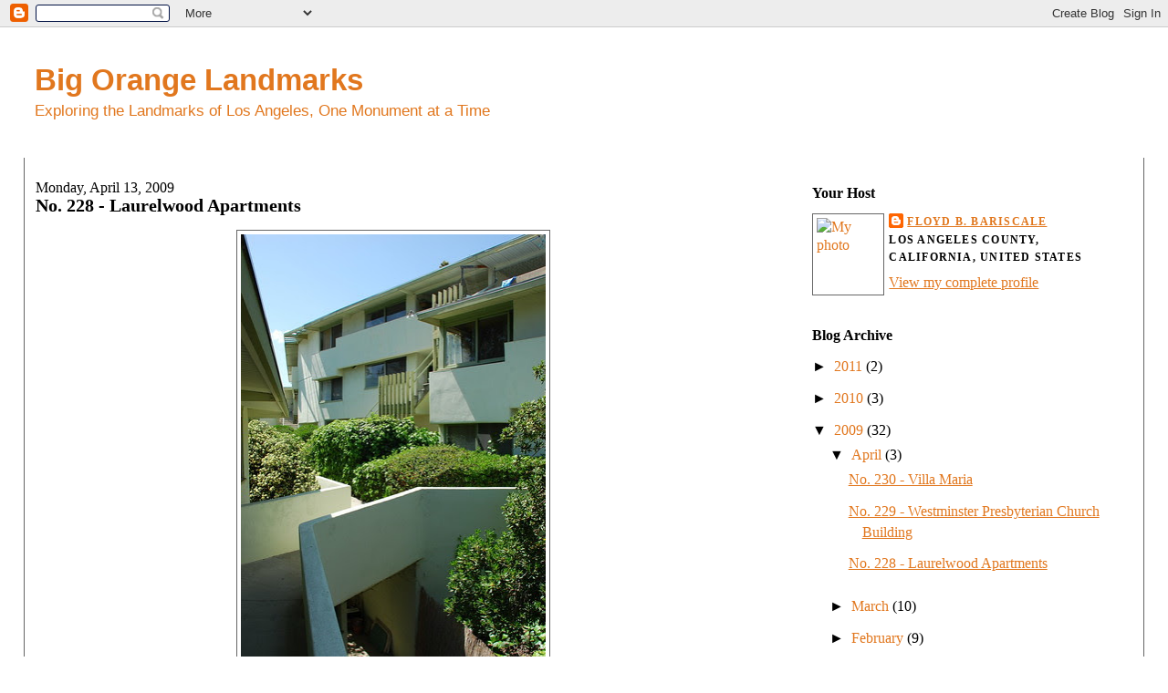

--- FILE ---
content_type: text/html; charset=UTF-8
request_url: https://bigorangelandmarks.blogspot.com/2009/04/no-228-laurelwood-apartments.html?showComment=1239838560000
body_size: 20062
content:
<!DOCTYPE html>
<html xmlns='http://www.w3.org/1999/xhtml' xmlns:b='http://www.google.com/2005/gml/b' xmlns:data='http://www.google.com/2005/gml/data' xmlns:expr='http://www.google.com/2005/gml/expr'>
<style>

span.fullpost {display:inline;}

</style>
<head>
<link href='https://www.blogger.com/static/v1/widgets/2944754296-widget_css_bundle.css' rel='stylesheet' type='text/css'/>
<meta content='text/html; charset=UTF-8' http-equiv='Content-Type'/>
<meta content='blogger' name='generator'/>
<link href='https://bigorangelandmarks.blogspot.com/favicon.ico' rel='icon' type='image/x-icon'/>
<link href='http://bigorangelandmarks.blogspot.com/2009/04/no-228-laurelwood-apartments.html' rel='canonical'/>
<link rel="alternate" type="application/atom+xml" title="Big Orange Landmarks - Atom" href="https://bigorangelandmarks.blogspot.com/feeds/posts/default" />
<link rel="alternate" type="application/rss+xml" title="Big Orange Landmarks - RSS" href="https://bigorangelandmarks.blogspot.com/feeds/posts/default?alt=rss" />
<link rel="service.post" type="application/atom+xml" title="Big Orange Landmarks - Atom" href="https://www.blogger.com/feeds/3633816278415014207/posts/default" />

<link rel="alternate" type="application/atom+xml" title="Big Orange Landmarks - Atom" href="https://bigorangelandmarks.blogspot.com/feeds/3301453964056584096/comments/default" />
<!--Can't find substitution for tag [blog.ieCssRetrofitLinks]-->
<link href='http://farm4.static.flickr.com/3369/3428320774_c4f73e8c07.jpg' rel='image_src'/>
<meta content='http://bigorangelandmarks.blogspot.com/2009/04/no-228-laurelwood-apartments.html' property='og:url'/>
<meta content='No. 228 - Laurelwood Apartments' property='og:title'/>
<meta content='Laurelwood Apartments 1948 – R.M. Schindler 11833 and 11837 Laurelwood Drive, Studio City – map Declared: 4/22/80 Celebrating this year the ...' property='og:description'/>
<meta content='https://lh3.googleusercontent.com/blogger_img_proxy/AEn0k_svof4DjSc1pEPyrCF1T6zoBRzqzdEiujctNVCTgo5WBMUYkqSCUpU11byRAPxlSu3Zn-2TU0zBRmkKQgAAqv2tMcAoca9ZGqqn7gMuHFveYZlCo_1uDu1k4bEE6qjlWAY=w1200-h630-p-k-no-nu' property='og:image'/>
<title>Big Orange Landmarks: No. 228 - Laurelwood Apartments</title>
<style id='page-skin-1' type='text/css'><!--
/*
-----------------------------------------------
Blogger Template Style
Name:     Stretch Denim Light
Designer: Darren Delaye
URL:      www.DarrenDelaye.com
Date:     11 Jul 2006
-----------------------------------------------
*/
/* Variable definitions
====================
<Variable name="bgColor" description="Page Background Color"
type="color" default="#ffffff">
<Variable name="textColor" description="Text Color"
type="color" default="#333333">
<Variable name="linkColor" description="Link Color"
type="color" default="#336699">
<Variable name="headerBgColor" description="Page Header Background Color"
type="color" default="#c4e1ff">
<Variable name="headerTextColor" description="Page Header Text Color"
type="color" default="#003366">
<Variable name="headerCornersColor" description="Page Header Corners Color"
type="color" default="#c4e1ff">
<Variable name="mainBgColor" description="Main Background Color"
type="color" default="#ffffff">
<Variable name="borderColor" description="Border Color"
type="color" default="#ffffff">
<Variable name="dateHeaderColor" description="Date Header Color"
type="color" default="#999999">
<Variable name="sidebarTitleBgColor" description="Sidebar Title Background Color"
type="color" default="#ffffff">
<Variable name="sidebarTitleTextColor" description="Sidebar Title Text Color"
type="color" default="#333333">
<Variable name="bodyFont" description="Text Font"
type="font" default="normal normal 100% Verdana, Arial, Sans-serif;">
<Variable name="headerFont" description="Page Header Font"
type="font" default="normal normal 210% Verdana, Arial, Sans-serif;">
*/
body {
background: #ffffff;
margin: 0;
padding: 0px;
font: x-small Verdana, Arial;
text-align: center;
color: #000000;
font-size/* */:/**/small;
font-size: /**/small;
}
a:link {
color: #e1771e;
}
a:visited {
color: #e1771e;
}
a img {
border-width: 0;
}
#outer-wrapper {
font: normal normal 121% Georgia, Times, serif;
}
/* Header
----------------------------------------------- */
#header-wrapper {
margin:0;
padding: 0;
background-color: #ffffff;
text-align: left;
}
#header {
margin: 0 2%;
background-color: #ffffff;
color: #e1771e;
padding: 0;
font: normal normal 210% Verdana, sans-serif;
position: relative;
}
h1.title {
padding-top: 38px;
margin: 0 1% .1em;
line-height: 1.2em;
font-size: 100%;
}
h1.title a {
color: #e1771e;
text-decoration: none;
}
#header .description {
display: block;
margin: 0 1%;
padding: 0 0 40px;
line-height: 1.4em;
font-size: 50%;
}
/* Content
----------------------------------------------- */
.clear {
clear: both;
}
#content-wrapper {
margin: 0 2%;
padding: 0 0 15px;
text-align: left;
background-color: #ffffff;
border: 1px solid #666666;
border-top: 0;
}
#main-wrapper {
margin-left: 1%;
width: 64%;
float: left;
background-color: #ffffff;
word-wrap: break-word; /* fix for long text breaking sidebar float in IE */
overflow: hidden;     /* fix for long non-text content breaking IE sidebar float */
}
#sidebar-wrapper {
margin-right: 1%;
width: 29%;
float: right;
background-color: #ffffff;
word-wrap: break-word; /* fix for long text breaking sidebar float in IE */
overflow: hidden;     /* fix for long non-text content breaking IE sidebar float */
}
/* Headings
----------------------------------------------- */
h2, h3 {
margin: 0;
}
/* Posts
----------------------------------------------- */
.date-header {
margin: 1.5em 0 0;
font-weight: normal;
color: #000000;
font-size: 100%;
}
.post {
margin: 0 0 1.5em;
padding-bottom: 1.5em;
}
.post-title {
margin: 0;
padding: 0;
font-size: 125%;
font-weight: bold;
line-height: 1.1em;
}
.post-title a, .post-title a:visited, .post-title strong {
text-decoration: none;
color: #000000;
font-weight: bold;
}
.post div {
margin: 0 0 .75em;
line-height: 1.3em;
}
p.post-footer {
margin: -.25em 0 0;
color: #ffffff;
font-size: 83%;
}
.post-footer .span {
margin-right: .3em;
}
.comment-link {
margin-left: .3em;
}
.post img {
padding: 4px;
border: 1px solid #666666;
}
.post blockquote {
margin: 1em 20px;
}
.post blockquote p {
margin: .75em 0;
}
/* Comments
----------------------------------------------- */
#comments h4 {
margin: 1em 0;
color: #000000;
}
#comments h4 strong {
font-size: 110%;
}
#comments-block {
margin: 1em 0 1.5em;
line-height: 1.3em;
}
#comments-block dt {
margin: .5em 0;
}
#comments-block dd {
margin: .25em 0 0;
}
#comments-block dd.comment-footer {
margin: -.25em 0 2em;
line-height: 1.4em;
font-size: 78%;
}
#comments-block dd p {
margin: 0 0 .75em;
}
.deleted-comment {
font-style:italic;
color:gray;
}
.feed-links {
clear: both;
line-height: 2.5em;
}
#blog-pager-newer-link {
float: left;
}
#blog-pager-older-link {
float: right;
}
#blog-pager {
text-align: center;
}
/* Sidebar Content
----------------------------------------------- */
.sidebar h2 {
margin: 1.6em 0 .5em;
padding: 4px 5px;
background-color: #ffffff;
font-size: 100%;
color: #000000;
}
.sidebar ul {
margin: 0;
padding: 0;
list-style: none;
}
.sidebar li {
margin: 0;
padding: 0 0 .5em 15px;
text-indent: -15px;
line-height: 1.5em;
}
.sidebar {
color: #000000;
line-height:1.3em;
}
.sidebar .widget {
margin-bottom: 1em;
}
.sidebar .widget-content {
margin: 0 5px;
}
/* Profile
----------------------------------------------- */
.profile-img {
float: left;
margin: 0 5px 5px 0;
padding: 4px;
border: 1px solid #666666;
}
.profile-data {
margin:0;
text-transform:uppercase;
letter-spacing:.1em;
font-weight: bold;
line-height: 1.6em;
font-size: 78%;
}
.profile-datablock {
margin:.5em 0 .5em;
}
.profile-textblock {
margin: 0.5em 0;
line-height: 1.6em;
}
/* Footer
----------------------------------------------- */
#footer {
clear: both;
text-align: center;
color: #000000;
}
#footer .widget {
margin:.5em;
padding-top: 20px;
font-size: 85%;
line-height: 1.5em;
text-align: left;
}
/** Page structure tweaks for layout editor wireframe */
body#layout #header {
width: 750px;
margin-left: 0;
margin-right: 0;
}

--></style>
<link href='https://www.blogger.com/dyn-css/authorization.css?targetBlogID=3633816278415014207&amp;zx=d7e11b4e-3d09-46b2-a52e-3c11010ec808' media='none' onload='if(media!=&#39;all&#39;)media=&#39;all&#39;' rel='stylesheet'/><noscript><link href='https://www.blogger.com/dyn-css/authorization.css?targetBlogID=3633816278415014207&amp;zx=d7e11b4e-3d09-46b2-a52e-3c11010ec808' rel='stylesheet'/></noscript>
<meta name='google-adsense-platform-account' content='ca-host-pub-1556223355139109'/>
<meta name='google-adsense-platform-domain' content='blogspot.com'/>

</head>
<body>
<div class='navbar section' id='navbar'><div class='widget Navbar' data-version='1' id='Navbar1'><script type="text/javascript">
    function setAttributeOnload(object, attribute, val) {
      if(window.addEventListener) {
        window.addEventListener('load',
          function(){ object[attribute] = val; }, false);
      } else {
        window.attachEvent('onload', function(){ object[attribute] = val; });
      }
    }
  </script>
<div id="navbar-iframe-container"></div>
<script type="text/javascript" src="https://apis.google.com/js/platform.js"></script>
<script type="text/javascript">
      gapi.load("gapi.iframes:gapi.iframes.style.bubble", function() {
        if (gapi.iframes && gapi.iframes.getContext) {
          gapi.iframes.getContext().openChild({
              url: 'https://www.blogger.com/navbar/3633816278415014207?po\x3d3301453964056584096\x26origin\x3dhttps://bigorangelandmarks.blogspot.com',
              where: document.getElementById("navbar-iframe-container"),
              id: "navbar-iframe"
          });
        }
      });
    </script><script type="text/javascript">
(function() {
var script = document.createElement('script');
script.type = 'text/javascript';
script.src = '//pagead2.googlesyndication.com/pagead/js/google_top_exp.js';
var head = document.getElementsByTagName('head')[0];
if (head) {
head.appendChild(script);
}})();
</script>
</div></div>
<div id='outer-wrapper'><div id='wrap2'>
<!-- skip links for text browsers -->
<span id='skiplinks' style='display:none;'>
<a href='#main'>skip to main </a> |
      <a href='#sidebar'>skip to sidebar</a>
</span>
<div id='header-wrapper'>
<div class='header section' id='header'><div class='widget Header' data-version='1' id='Header1'>
<div id='header-inner'>
<div class='titlewrapper'>
<h1 class='title'>
<a href='https://bigorangelandmarks.blogspot.com/'>
Big Orange Landmarks
</a>
</h1>
</div>
<div class='descriptionwrapper'>
<p class='description'><span>Exploring the Landmarks of Los Angeles, One Monument at a Time</span></p>
</div>
</div>
</div></div>
</div>
<div id='content-wrapper'>
<div id='crosscol-wrapper' style='text-align:center'>
<div class='crosscol no-items section' id='crosscol'></div>
</div>
<div id='main-wrapper'>
<div class='main section' id='main'><div class='widget Blog' data-version='1' id='Blog1'>
<div class='blog-posts hfeed'>

          <div class="date-outer">
        
<h2 class='date-header'><span>Monday, April 13, 2009</span></h2>

          <div class="date-posts">
        
<div class='post-outer'>
<div class='post uncustomized-post-template'>
<a name='3301453964056584096'></a>
<h3 class='post-title'>
<a href='https://bigorangelandmarks.blogspot.com/2009/04/no-228-laurelwood-apartments.html'>No. 228 - Laurelwood Apartments</a>
</h3>
<div class='post-header-line-1'></div>
<div class='post-body'>
<p><div style="text-align: center;"><a href="http://www.flickr.com/photos/7294653@N07/3428320774/" title="Laurelwood Apartments by Floyd B. Bariscale, on Flickr"><img alt="Laurelwood Apartments" height="500" src="https://lh3.googleusercontent.com/blogger_img_proxy/AEn0k_svof4DjSc1pEPyrCF1T6zoBRzqzdEiujctNVCTgo5WBMUYkqSCUpU11byRAPxlSu3Zn-2TU0zBRmkKQgAAqv2tMcAoca9ZGqqn7gMuHFveYZlCo_1uDu1k4bEE6qjlWAY=s0-d" width="334"></a><br /></div><br /><span style="font-weight: bold;">Laurelwood Apartments</span><br />1948 &#8211; R.M. Schindler<br />11833 and 11837 Laurelwood Drive, Studio City &#8211; <a href="//maps.google.com/maps?hl=en&amp;q=11837+Laurelwood+Drive+los+angeles+ca&amp;ie=UTF8&amp;split=0&amp;gl=us&amp;ei=fGvlSfXxN5ywtAP2-fyWBA&amp;ll=34.141433,-118.390625&amp;spn=0.009714,0.015278&amp;z=16&amp;iwloc=A">map</a><br />Declared: 4/22/80<br /><br />Celebrating this year the 60th anniversary of its completion, R.M. Schindler&#8217;s <span style="font-weight: bold;">Laurelwood Apartments</span> has had healthier days. The landmark&#8217;s condition has been such the city just last year did what it had never done before &#8211; took away the owner&#8217;s privileges provided by <a href="http://www.preservation.lacity.org/mills-act">the Mills Act</a>, a 1972 tax incentive program helping owners rehabilitate and preserve their historic properties.<br /><br /><span class="fullpost"><div style="text-align: center;"><a href="http://www.flickr.com/photos/7294653@N07/3427500175/" title="Laurelwood Apartments by Floyd B. Bariscale, on Flickr"><img alt="Laurelwood Apartments" height="500" src="https://lh3.googleusercontent.com/blogger_img_proxy/AEn0k_savSg-EY0NcFuVir7_hucNysaiHjWAbphRtTyq2wizNKU1egS31RsZxdKf53X66MSEUwnCrAxTfZ1vjhm9PJc_GbkNYn7pNHHiA9y_iqyx6muEd7wFU7xnQ8EDsDHEH6E=s0-d" width="412"></a><br /></div><br />In his career, architect <a href="http://findarticles.com/p/articles/mi_m0268/is_9_39/ai_75914279/">Rudolph Schindler</a> designed about fifty residences (<a href="http://bigorangelandmarks.blogspot.com/2008/03/no-122-buck-house.html">HCM No. 122</a>, for instance) but just four apartment complexes. For the Laurelwood, he was given to work with a plot about an acre in size on two banks of a hill overlooking Ventura Boulevard. He created a two-level complex split into a pair of separate buildings each containing five, two-unit blocks on either side of a central walkway. Schindler gave the ground apartments garden patios, while the upper ones got roof decks.<br /><br /><div style="text-align: center;"><a href="http://www.flickr.com/photos/7294653@N07/3428295626/" title="Laurelwood Apartments by Floyd B. Bariscale, on Flickr"><img alt="Laurelwood Apartments" height="334" src="https://lh3.googleusercontent.com/blogger_img_proxy/AEn0k_tCX9IkKfaHNzYgi_3KN5voz4jfnOvPR2OrLn0Mri9addfTvimG50y5oujsmWwbv8vHBRjwtS0Umn0d7R9sKpsWSZA6kGep4JUUnmDelMMH8D0B0E_OVp2nCXZhenl4Og=s0-d" width="500"></a><br /><a href="http://www.flickr.com/photos/7294653@N07/3427478213/" title="Laurelwood Apartments by Floyd B. Bariscale, on Flickr"><img alt="Laurelwood Apartments" height="500" src="https://lh3.googleusercontent.com/blogger_img_proxy/AEn0k_tdKfdQEXZsq4J8DGds6P2WKJh1se5MO7wb8TRLjhyirhYMyKVA8pD2xjMRPoYKw1sz9Ojfh31SpeinLduCAxCs9SBJwaSGb4LhJ7_mvBTZB_CLchpi8Y6HH_fMafkdKA=s0-d" width="334"></a><br /></div><br />Some of the things which set the Laurelwood apart when it was completed in 1949: wide eaves extending from a flat roof; clerestory windows; L-shaped living/dining areas; patios accessible through sliding glass windows; and garages separating the street from the living space.<br /><br /><div style="text-align: center;"><a href="http://www.flickr.com/photos/7294653@N07/3427476021/" title="Laurelwood Apartments by Floyd B. Bariscale, on Flickr"><img alt="Laurelwood Apartments" height="500" src="https://lh3.googleusercontent.com/blogger_img_proxy/AEn0k_tCqIeRI5cV58Bug2gHYFm6nG0ZWaxxcB91VV1vGagqOy08riacOrk3_crrVSHuJdNCOzY4vZUmxgvb-TCTEcab9HvYbl1eo4zBjioarDLQJAZ2B09tUA_VAyRCI8Czs1Y=s0-d" width="334"></a><br /></div><div style="text-align: center;"><a href="http://www.flickr.com/photos/7294653@N07/3428305376/" title="Laurelwood Apartments by Floyd B. Bariscale, on Flickr"><img alt="Laurelwood Apartments" height="399" src="https://lh3.googleusercontent.com/blogger_img_proxy/AEn0k_tHjqrHW5t0wCoqY0s3wTBGoNsjxhl50HycNJpGhWniBsCO4MOdhe0wP7l6qgq7r2-hgo3HLQODXV3AGZjEHga16biTjYugtaNpaEYYnOW5qvMHjCw_q1Xp7LdyoBa_4FI=s0-d" width="500"></a><br /></div><br />The Laurelwood Apartments came this close to being bulldozed, not once but twice. The first time was after the owner, Laurelwood Properties Ltd, notified renters on New Year&#8217;s Eve 1979 of its plans to raze the complex along with the smaller one next to it to make way for fifty-eight new condos. Tenants and preservationists scrambled to have the city designate the Laurelwood a Historic-Cultural Monument which it did in April 1980. The owner surrendered in the demolition fight and instead put the monument up for sale.<br /><br /><div style="text-align: center;"><a href="http://www.flickr.com/photos/7294653@N07/3427461335/" title="Laurelwood Apartments by Floyd B. Bariscale, on Flickr"><img alt="Laurelwood Apartments" height="334" src="https://lh3.googleusercontent.com/blogger_img_proxy/AEn0k_spLVJyP6g8TbKaeH-7Rz63JCTI7Y9sfX4fGsBowe1uR4_dhuhOs5VANJqMJ9bkDGrVeUHueClN_PvODDq9zvAaVx3WUQbM33qDqHKqB_YKWI7q_yNV6n-pgRknQI3R9Q=s0-d" width="500"></a><br /></div><br />Six years later, in the summer of 1986, owner Steve Hartunian of Empire Properties, who had bought the landmark in 1984 for about $900,000, filed for a demo permit. This time, the Cultural Heritage Commission and the Department Parks and Recreation put a freeze on the process, pressuring Hartunian to opt for selling the property rather than wage the war required to tear down the Laurelwood.<br /><br /><div style="text-align: center;"><a href="http://www.flickr.com/photos/7294653@N07/3427503121/" title="Laurelwood Apartments by Floyd B. Bariscale, on Flickr"><img alt="Laurelwood Apartments" height="500" src="https://lh3.googleusercontent.com/blogger_img_proxy/AEn0k_vuUqf9ruP4WUQmSh7C47-03VY_igFQEXw8LQChLeS2ksnm9M2nMe_sjvaHeDnNwOHJs2nmYSQGaghfma-4V8UFs2bLMgdcsQquBn7G0UNb8TupyNmQynF6zYDC2Zrxz30=s0-d" width="370"></a><br /><a href="http://www.flickr.com/photos/7294653@N07/3428311546/" title="Laurelwood Apartments by Floyd B. Bariscale, on Flickr"><img alt="Laurelwood Apartments" height="308" src="https://lh3.googleusercontent.com/blogger_img_proxy/AEn0k_s7vBz5b59u6rJlGt_iQUZ9Z2teIHiszOtyRuKFngALrTLNvJ8FMZN0yq3evCttT8czw3gEZ7hqhp_c_YWGfsriqoNhyCPeDRONk0AjVLSJLgQZweav0OBFKJQAmiDeF18=s0-d" width="500"></a><br /></div><br />Helen Jameson purchased the property in January 1987 for $1.6 million. However, she turned around and put the complex up for sale the following year when City Council extended by six months a one-year hold on any large renovations at the Laurelwood. The city explained &#8220;the moratorium was imposed to prevent landlords from using renovation projects as an excuse for removing tenants so they can raise rents beyond levels spelled out in city rent-control rules.&#8221; In any event, Jameson changed her mind and kept the Laurelwood.<br /><br /><div style="text-align: center;"><a href="http://www.flickr.com/photos/7294653@N07/3427459279/" title="Laurelwood Apartments by Floyd B. Bariscale, on Flickr"><img alt="Laurelwood Apartments" height="334" src="https://lh3.googleusercontent.com/blogger_img_proxy/AEn0k_tedl1Nlj2zK6JiUilA18NCdJDpqD1IZgsEWtDqhQo3-F8QYDSn_EgrYm_i6QZUIO5euwbqchEdfpzcKV38caRbTYEyh9gCTniJpGYv4FqB-v13ujT94sjKIRtTMYV_blY=s0-d" width="500"></a><br /><a href="http://www.flickr.com/photos/7294653@N07/3428311546/" title="Laurelwood Apartments by Floyd B. Bariscale, on Flickr"><img alt="Laurelwood Apartments" height="334" src="https://lh3.googleusercontent.com/blogger_img_proxy/AEn0k_uJCwF87miuh4I7qFVUd_wdvjuEvhRZRhuCZ9cr717HJKYRgtEv8guwnXX45be-I9P1AQ_BBc5A1AM51RZepQDu-DuVWBFArwcbc0LCoWXN6dsaZOEb_AkUKiiGYp5uKUY=s0-d" width="500"></a><br /></div><br />Jump ahead a decade. The <a href="http://www.preservation.lacity.org/commission">Cultural Heritage Commission</a> toured Laurelwood Apartments in February 2007 and found the monument lacked even the basic maintenance and rehabilitation work required as part of the Mills Act contract. Here are some notes of the Commission&#8217;s findings:<br /><ul><li>Exterior plaster wall finished that are cracked or missing and peeling paint.</li><li>Deteriorated exterior wood finishes including dry rot and peeling paint.</li><li>Spauled and cracked concrete surfaces.</li><li>Inappropriately placed electrical conduits on the exterior surfaces of the building.</li><li>Missing light fixtures.</li><li>Unrepaired planter boxes.</li><li>Deteriorated and missing privacy fences at ground floor gardens and the use of inappropriate fence and screening materials including wooden lattice panels, wood and chicken wire.</li><li>Deteriorated stairways. This is also noted as a life-safety hazard to the occupants of the building.</li><li>Rook leaks and interior water damage.</li><li>Inappropriate roof repairs.</li><li>Trash and other debris lay throughout the property.</li><li>Inappropriately placed plumbing along the front façade.</li><li>Missing façade signage.</li></ul>Yeesh. All told, the city figured Ms Jameson received more than $80,000 in tax savings since it adopted <a href="http://ohp.parks.ca.gov/default.asp?page_id=21412">the Mills Act</a> in 1997. Consequently, Laurelwood Apartments lost the financial break, funds which could have and should have gone to the landmark&#8217;s upkeep.<br /><br /><div style="text-align: center;"><a href="http://www.flickr.com/photos/7294653@N07/3428308864/" title="Laurelwood Apartments by Floyd B. Bariscale, on Flickr"><img alt="Laurelwood Apartments" height="334" src="https://lh3.googleusercontent.com/blogger_img_proxy/AEn0k_utNNpdrzu5O6GZYgg-A4O6BYU-JidAf2V_qrend9BuTdpJ6244vXNdSLc2oRnYciXAGyOAoRpXHMKqEpNWxei_iY0fARkF57lTW-WbMBV-BgdO7qBgeIJRxrhCG3Amaek=s0-d" width="500"></a><br /></div><div style="text-align: center;"><a href="http://www.flickr.com/photos/7294653@N07/3427457175/" title="Laurelwood Apartments by Floyd B. Bariscale, on Flickr"><img alt="Laurelwood Apartments" height="313" src="https://lh3.googleusercontent.com/blogger_img_proxy/AEn0k_sXcNj5r5xm_fdNHQfJt76ujZdmWBKcs2jbNJojKUIXLU4d6HdsI19NroxM8ZDWUekHMOxl42_vZfsB8LQmG_SEf32Pjg1ldC6tRo5__Cpy-npFNAJspEKnR92HOqnT3x8=s0-d" width="500"></a><br /></div><br />Though there&#8217;s been some talk recently of converting the Laurelwood apartment buildings into condominiums (condominia?), the lack of required parking sort of dashes those development dreams (the Laurelwood is sandwiched between a <a href="http://www.flickr.com/photos/7294653@N07/3427411405/">1990s complex</a> and the older <a href="http://www.flickr.com/photos/7294653@N07/3427409051/">Twin Palms</a>). I don&#8217;t have a good feeling about the future for this Schindler work, called one of &#8220;the best examples of hillside development because of its unobtrusive design.&#8221; The city&#8217;s landmark designation seems to be the sole reason we&#8217;ve still got it, and history has shown us even that isn&#8217;t a guarantee against a monument&#8217;s removal.<br /><br /><div style="text-align: center;"><a href="http://www.flickr.com/photos/7294653@N07/3428321638/" title="Laurelwood Apartments by Floyd B. Bariscale, on Flickr"><img alt="Laurelwood Apartments" height="260" src="https://lh3.googleusercontent.com/blogger_img_proxy/AEn0k_uGcM15OXCBbNBgVR6kOb0rojs-rUmJDb1WcMwIMV3mGU96Nhw8cOwBtLDFCuOfnoq4SRvE3G2xsUI_8WilqUc3K7r6DIbFPDnh6YX3mK3-1E-jFHr5IIcgSRl5NYYA-g=s0-d" width="500"></a><br /></div><br /><span style="font-size:85%;">Sources:<br /><br />Ryon, Ruth &#8220;Schindler Units Face Possible Razing&#8221; <span style="font-style: italic;">The Los Angeles Times</span>; Jan 20, 1980, p. I2<br /><br />Igler, Marc &#8220;Preservationists, Tenants Fight to Save Laurelwood&#8221; <span style="font-style: italic;">The Los Angeles Times</span>; Jul 5, 1986, p. V_A6<br /><br />Ryon, Ruth &#8220;Schindler &#8216;Masterpiece&#8217; on the Market&#8221; <span style="font-style: italic;">The Los Angeles Times</span>; Jul 20, 1986, p. H12<br /><br />Pool, Bob &#8220;Rent-Control Ruling Ban on Renovations Threatens Landmark&#8221; <span style="font-style: italic;">The Los Angeles Times</span>; July 19, 1988, p. 8</span><br /><br />Up next: <span style="font-weight: bold;">Westminster Presbyterian Church</span><br /><span class="fullpost"></span><br /></span></p>
<div style='clear: both;'></div>
</div>
<div class='post-footer'>
<p class='post-footer-line post-footer-line-1'>
<span class='post-author'>
Posted by
Floyd B. Bariscale
</span>
<span class='post-timestamp'>
at
<a class='timestamp-link' href='https://bigorangelandmarks.blogspot.com/2009/04/no-228-laurelwood-apartments.html' title='permanent link'>10:05&#8239;PM</a>
</span>
<span class='post-comment-link'>
</span>
<span class='post-backlinks post-comment-link'>
</span>
<span class='post-icons'>
<span class='item-action'>
<a href='https://www.blogger.com/email-post/3633816278415014207/3301453964056584096' title='Email Post'>
<span class='email-post-icon'>&#160;</span>
</a>
</span>
<span class='item-control blog-admin pid-1616009702'>
<a href='https://www.blogger.com/post-edit.g?blogID=3633816278415014207&postID=3301453964056584096&from=pencil' title='Edit Post'>
<img alt='' class='icon-action' height='18' src='https://resources.blogblog.com/img/icon18_edit_allbkg.gif' width='18'/>
</a>
</span>
</span>
</p>
<p class='post-footer-line post-footer-line-2'>
<span class='post-labels'>
Labels:
<a href='https://bigorangelandmarks.blogspot.com/search/label/Sherman%20Oaks%2FStudio%20City%2FToluca%20Lake%2FCahuenga%20Pass' rel='tag'>Sherman Oaks/Studio City/Toluca Lake/Cahuenga Pass</a>
</span>
</p>
<p class='post-footer-line post-footer-line-3'></p>
</div>
</div>
<div class='comments' id='comments'>
<a name='comments'></a>
<h4>18 comments:</h4>
<div id='Blog1_comments-block-wrapper'>
<dl class='avatar-comment-indent' id='comments-block'>
<dt class='comment-author ' id='c1440568319254916005'>
<a name='c1440568319254916005'></a>
<div class="avatar-image-container avatar-stock"><span dir="ltr"><img src="//resources.blogblog.com/img/blank.gif" width="35" height="35" alt="" title="Steven Keylon">

</span></div>
Steven Keylon
said...
</dt>
<dd class='comment-body' id='Blog1_cmt-1440568319254916005'>
<p>
What a sad state of affairs at the Laurelwood!  I've always wanted to see this place, but just haven't made it over there.<br /><br />I didn't know the city had cancelled the Mills Act contract with the Laurelwood!  Bad enough that they lose the tax benefit, but the penalty of having the contract cancelled is 12 1/2% of the full value of the property.  OUCH!!!<br /><br />Thanks as always for well written, informative, interesting and nicely photographed pieces!
</p>
</dd>
<dd class='comment-footer'>
<span class='comment-timestamp'>
<a href='https://bigorangelandmarks.blogspot.com/2009/04/no-228-laurelwood-apartments.html?showComment=1239828780000#c1440568319254916005' title='comment permalink'>
April 15, 2009 at 1:53&#8239;PM
</a>
<span class='item-control blog-admin pid-452212401'>
<a class='comment-delete' href='https://www.blogger.com/comment/delete/3633816278415014207/1440568319254916005' title='Delete Comment'>
<img src='https://resources.blogblog.com/img/icon_delete13.gif'/>
</a>
</span>
</span>
</dd>
<dt class='comment-author blog-author' id='c6048351569391891648'>
<a name='c6048351569391891648'></a>
<div class="avatar-image-container vcard"><span dir="ltr"><a href="https://www.blogger.com/profile/08865316405393661242" target="" rel="nofollow" onclick="" class="avatar-hovercard" id="av-6048351569391891648-08865316405393661242"><img src="https://resources.blogblog.com/img/blank.gif" width="35" height="35" class="delayLoad" style="display: none;" longdesc="//2.bp.blogspot.com/_p9IsUrNH-mA/SZ36EAeeSXI/AAAAAAAAAHg/Mpd__K0DiJg/S45-s35/418157094_21e498f0b1_t.jpg" alt="" title="Floyd B. Bariscale">

<noscript><img src="//2.bp.blogspot.com/_p9IsUrNH-mA/SZ36EAeeSXI/AAAAAAAAAHg/Mpd__K0DiJg/S45-s35/418157094_21e498f0b1_t.jpg" width="35" height="35" class="photo" alt=""></noscript></a></span></div>
<a href='https://www.blogger.com/profile/08865316405393661242' rel='nofollow'>Floyd B. Bariscale</a>
said...
</dt>
<dd class='comment-body' id='Blog1_cmt-6048351569391891648'>
<p>
Thanks, Steven. I admit it doesn't look so awful in these pictures. Maybe some recent renters can chime in. And who knew Schindler was so fond of satellite dishes?
</p>
</dd>
<dd class='comment-footer'>
<span class='comment-timestamp'>
<a href='https://bigorangelandmarks.blogspot.com/2009/04/no-228-laurelwood-apartments.html?showComment=1239829140000#c6048351569391891648' title='comment permalink'>
April 15, 2009 at 1:59&#8239;PM
</a>
<span class='item-control blog-admin pid-1616009702'>
<a class='comment-delete' href='https://www.blogger.com/comment/delete/3633816278415014207/6048351569391891648' title='Delete Comment'>
<img src='https://resources.blogblog.com/img/icon_delete13.gif'/>
</a>
</span>
</span>
</dd>
<dt class='comment-author ' id='c4981830386921945380'>
<a name='c4981830386921945380'></a>
<div class="avatar-image-container avatar-stock"><span dir="ltr"><img src="//resources.blogblog.com/img/blank.gif" width="35" height="35" alt="" title="Steven Keylon">

</span></div>
Steven Keylon
said...
</dt>
<dd class='comment-body' id='Blog1_cmt-4981830386921945380'>
<p>
How was it in person?  <br /><br />SATELLITE DISHES!!!!???<br /><br />Slowly I turn, step by step, INCH by INCH....
</p>
</dd>
<dd class='comment-footer'>
<span class='comment-timestamp'>
<a href='https://bigorangelandmarks.blogspot.com/2009/04/no-228-laurelwood-apartments.html?showComment=1239829800000#c4981830386921945380' title='comment permalink'>
April 15, 2009 at 2:10&#8239;PM
</a>
<span class='item-control blog-admin pid-452212401'>
<a class='comment-delete' href='https://www.blogger.com/comment/delete/3633816278415014207/4981830386921945380' title='Delete Comment'>
<img src='https://resources.blogblog.com/img/icon_delete13.gif'/>
</a>
</span>
</span>
</dd>
<dt class='comment-author blog-author' id='c9083556658153632154'>
<a name='c9083556658153632154'></a>
<div class="avatar-image-container vcard"><span dir="ltr"><a href="https://www.blogger.com/profile/08865316405393661242" target="" rel="nofollow" onclick="" class="avatar-hovercard" id="av-9083556658153632154-08865316405393661242"><img src="https://resources.blogblog.com/img/blank.gif" width="35" height="35" class="delayLoad" style="display: none;" longdesc="//2.bp.blogspot.com/_p9IsUrNH-mA/SZ36EAeeSXI/AAAAAAAAAHg/Mpd__K0DiJg/S45-s35/418157094_21e498f0b1_t.jpg" alt="" title="Floyd B. Bariscale">

<noscript><img src="//2.bp.blogspot.com/_p9IsUrNH-mA/SZ36EAeeSXI/AAAAAAAAAHg/Mpd__K0DiJg/S45-s35/418157094_21e498f0b1_t.jpg" width="35" height="35" class="photo" alt=""></noscript></a></span></div>
<a href='https://www.blogger.com/profile/08865316405393661242' rel='nofollow'>Floyd B. Bariscale</a>
said...
</dt>
<dd class='comment-body' id='Blog1_cmt-9083556658153632154'>
<p>
It didn't seem that terrible, but not treatment befitting a landmark. Honestly, if the landscaping weren't so out of hand, I'd have had a much better opinion of the place.<br /><br />Since the construction pre-dated cable, I can only assume those satellite dishes were the sole way to keep up with <I>Captain Video</I>, <I>Arthur Godfrey</I>, and <I>Juvenile Jury</I>.
</p>
</dd>
<dd class='comment-footer'>
<span class='comment-timestamp'>
<a href='https://bigorangelandmarks.blogspot.com/2009/04/no-228-laurelwood-apartments.html?showComment=1239831180000#c9083556658153632154' title='comment permalink'>
April 15, 2009 at 2:33&#8239;PM
</a>
<span class='item-control blog-admin pid-1616009702'>
<a class='comment-delete' href='https://www.blogger.com/comment/delete/3633816278415014207/9083556658153632154' title='Delete Comment'>
<img src='https://resources.blogblog.com/img/icon_delete13.gif'/>
</a>
</span>
</span>
</dd>
<dt class='comment-author ' id='c2592796819107409922'>
<a name='c2592796819107409922'></a>
<div class="avatar-image-container vcard"><span dir="ltr"><a href="https://www.blogger.com/profile/14200220574221914227" target="" rel="nofollow" onclick="" class="avatar-hovercard" id="av-2592796819107409922-14200220574221914227"><img src="https://resources.blogblog.com/img/blank.gif" width="35" height="35" class="delayLoad" style="display: none;" longdesc="//blogger.googleusercontent.com/img/b/R29vZ2xl/AVvXsEiKmrWDotBvZuMNxR59eR7ODiVX9AohjKPg3SdgJMo2rEJZnjiYgruQL6Xh8FDF67axW_-iRCHel0xeVsd5GlyXt0L9Hg7872zzMa2FAT92ZtD5NtGqg-qELc4bAjGKVA/s45-c/labor.jpg" alt="" title="Julie">

<noscript><img src="//blogger.googleusercontent.com/img/b/R29vZ2xl/AVvXsEiKmrWDotBvZuMNxR59eR7ODiVX9AohjKPg3SdgJMo2rEJZnjiYgruQL6Xh8FDF67axW_-iRCHel0xeVsd5GlyXt0L9Hg7872zzMa2FAT92ZtD5NtGqg-qELc4bAjGKVA/s45-c/labor.jpg" width="35" height="35" class="photo" alt=""></noscript></a></span></div>
<a href='https://www.blogger.com/profile/14200220574221914227' rel='nofollow'>Julie</a>
said...
</dt>
<dd class='comment-body' id='Blog1_cmt-2592796819107409922'>
<p>
I'd love to see what they look like inside. I hear they're huge and post-modern....wonder what the rents go for (shudder...)<br />I hate the LA is so quick to tear down the "old" (old in LA is 50 years) for yet more overpriced, underwhelming condos.
</p>
</dd>
<dd class='comment-footer'>
<span class='comment-timestamp'>
<a href='https://bigorangelandmarks.blogspot.com/2009/04/no-228-laurelwood-apartments.html?showComment=1239833400000#c2592796819107409922' title='comment permalink'>
April 15, 2009 at 3:10&#8239;PM
</a>
<span class='item-control blog-admin pid-1654613711'>
<a class='comment-delete' href='https://www.blogger.com/comment/delete/3633816278415014207/2592796819107409922' title='Delete Comment'>
<img src='https://resources.blogblog.com/img/icon_delete13.gif'/>
</a>
</span>
</span>
</dd>
<dt class='comment-author blog-author' id='c5228726636359291414'>
<a name='c5228726636359291414'></a>
<div class="avatar-image-container vcard"><span dir="ltr"><a href="https://www.blogger.com/profile/08865316405393661242" target="" rel="nofollow" onclick="" class="avatar-hovercard" id="av-5228726636359291414-08865316405393661242"><img src="https://resources.blogblog.com/img/blank.gif" width="35" height="35" class="delayLoad" style="display: none;" longdesc="//2.bp.blogspot.com/_p9IsUrNH-mA/SZ36EAeeSXI/AAAAAAAAAHg/Mpd__K0DiJg/S45-s35/418157094_21e498f0b1_t.jpg" alt="" title="Floyd B. Bariscale">

<noscript><img src="//2.bp.blogspot.com/_p9IsUrNH-mA/SZ36EAeeSXI/AAAAAAAAAHg/Mpd__K0DiJg/S45-s35/418157094_21e498f0b1_t.jpg" width="35" height="35" class="photo" alt=""></noscript></a></span></div>
<a href='https://www.blogger.com/profile/08865316405393661242' rel='nofollow'>Floyd B. Bariscale</a>
said...
</dt>
<dd class='comment-body' id='Blog1_cmt-5228726636359291414'>
<p>
Julie, there's one interior shot <A HREF="http://www.architectureforsale.com/address_search.php?property_ID=509" REL="nofollow">here</A>.
</p>
</dd>
<dd class='comment-footer'>
<span class='comment-timestamp'>
<a href='https://bigorangelandmarks.blogspot.com/2009/04/no-228-laurelwood-apartments.html?showComment=1239838560000#c5228726636359291414' title='comment permalink'>
April 15, 2009 at 4:36&#8239;PM
</a>
<span class='item-control blog-admin pid-1616009702'>
<a class='comment-delete' href='https://www.blogger.com/comment/delete/3633816278415014207/5228726636359291414' title='Delete Comment'>
<img src='https://resources.blogblog.com/img/icon_delete13.gif'/>
</a>
</span>
</span>
</dd>
<dt class='comment-author ' id='c2557423135142058236'>
<a name='c2557423135142058236'></a>
<div class="avatar-image-container avatar-stock"><span dir="ltr"><img src="//resources.blogblog.com/img/blank.gif" width="35" height="35" alt="" title="Jane">

</span></div>
Jane
said...
</dt>
<dd class='comment-body' id='Blog1_cmt-2557423135142058236'>
<p>
Thank you so, so much for pointing out the plight of the Laurelwood! I live up the street on Reklaw Drive (where there are two Schindler single family houses) and drive by it every day. Its presence in the neighborhood was one of the reasons I chose to buy in the area. The property has definitely deteriorated over the last six years, and three (not hideous but pretty dense) condo developments have gone up on the same block during that time. It breaks my heart to see it fall apart. If they still have the listing, I hope Mossler and Doe can find a buyer who would love the building back to health, but the low cash flow from the rents surely doesn't help matters. On one hand, I wish that someone with a lot of money (and ability to perform miracles to improve the parking and seismic conditions) would convert the Laurelwood into a condominium project. (Fat chance in this economy.) Other times I think what a great little creative office colony it could make. An old 1940s apartment complex on nearby Radford across from CBS Studio that used to house production companies was recently razed, with an Archstone-type apartment complex replacing it. Could the Laurelwood squeak by zoning rules and become a mixed-use building of that ilk? On the other hand, it's not fair to boot out the tenants who earn a living wage and choose to live in a great neighborhood and an amazing structure. I am NOT anti-rent control, but this is a sad example of its deleterious effects on properties that many people deem aesthetically and culturally important. I wish I could buy it. Anyway, thank you again.
</p>
</dd>
<dd class='comment-footer'>
<span class='comment-timestamp'>
<a href='https://bigorangelandmarks.blogspot.com/2009/04/no-228-laurelwood-apartments.html?showComment=1239843180000#c2557423135142058236' title='comment permalink'>
April 15, 2009 at 5:53&#8239;PM
</a>
<span class='item-control blog-admin pid-452212401'>
<a class='comment-delete' href='https://www.blogger.com/comment/delete/3633816278415014207/2557423135142058236' title='Delete Comment'>
<img src='https://resources.blogblog.com/img/icon_delete13.gif'/>
</a>
</span>
</span>
</dd>
<dt class='comment-author blog-author' id='c5842756003014765540'>
<a name='c5842756003014765540'></a>
<div class="avatar-image-container vcard"><span dir="ltr"><a href="https://www.blogger.com/profile/08865316405393661242" target="" rel="nofollow" onclick="" class="avatar-hovercard" id="av-5842756003014765540-08865316405393661242"><img src="https://resources.blogblog.com/img/blank.gif" width="35" height="35" class="delayLoad" style="display: none;" longdesc="//2.bp.blogspot.com/_p9IsUrNH-mA/SZ36EAeeSXI/AAAAAAAAAHg/Mpd__K0DiJg/S45-s35/418157094_21e498f0b1_t.jpg" alt="" title="Floyd B. Bariscale">

<noscript><img src="//2.bp.blogspot.com/_p9IsUrNH-mA/SZ36EAeeSXI/AAAAAAAAAHg/Mpd__K0DiJg/S45-s35/418157094_21e498f0b1_t.jpg" width="35" height="35" class="photo" alt=""></noscript></a></span></div>
<a href='https://www.blogger.com/profile/08865316405393661242' rel='nofollow'>Floyd B. Bariscale</a>
said...
</dt>
<dd class='comment-body' id='Blog1_cmt-5842756003014765540'>
<p>
Thanks, Jane. I wish you could buy it, too. The lack of parking must be one of the biggest drawbacks to the site. This is especially true with Carpenter Elementary being right by there.
</p>
</dd>
<dd class='comment-footer'>
<span class='comment-timestamp'>
<a href='https://bigorangelandmarks.blogspot.com/2009/04/no-228-laurelwood-apartments.html?showComment=1239844560000#c5842756003014765540' title='comment permalink'>
April 15, 2009 at 6:16&#8239;PM
</a>
<span class='item-control blog-admin pid-1616009702'>
<a class='comment-delete' href='https://www.blogger.com/comment/delete/3633816278415014207/5842756003014765540' title='Delete Comment'>
<img src='https://resources.blogblog.com/img/icon_delete13.gif'/>
</a>
</span>
</span>
</dd>
<dt class='comment-author ' id='c5610842288936473840'>
<a name='c5610842288936473840'></a>
<div class="avatar-image-container avatar-stock"><span dir="ltr"><img src="//resources.blogblog.com/img/blank.gif" width="35" height="35" alt="" title="Anonymous">

</span></div>
Anonymous
said...
</dt>
<dd class='comment-body' id='Blog1_cmt-5610842288936473840'>
<p>
I used to live in the Laurelwood Apartments... My parents wanted to move there because they saw the potential of the apartment. But there were a lot of things that needed to be repaired and fixed... Just a few examples: The front door of the house wouldn't lock properly and with enough force you could open it from the outside and allow yourself in... The bathroom door didn't even HAVE a lock... there was no air conditioning system, and we purchased our own, however, it would only cool down the dining room area, and not the rest of the house... In the master bedroom, the closet didn't have a sliding door like it was meant to... in the 2nd bedroom, there was no door completely... in the 2nd bedroom, the window had no lock or screen on it...<br /><br /><br />Despite the many repairs that the apartment needed, we could all tell that it used to be a VERY nice place to live in. I loved living there because you could walk down the street and go get groceries at Trader Joes, or rent a movie at Blockbuster, and it's just a five minute walk.
</p>
</dd>
<dd class='comment-footer'>
<span class='comment-timestamp'>
<a href='https://bigorangelandmarks.blogspot.com/2009/04/no-228-laurelwood-apartments.html?showComment=1240410780000#c5610842288936473840' title='comment permalink'>
April 22, 2009 at 7:33&#8239;AM
</a>
<span class='item-control blog-admin pid-452212401'>
<a class='comment-delete' href='https://www.blogger.com/comment/delete/3633816278415014207/5610842288936473840' title='Delete Comment'>
<img src='https://resources.blogblog.com/img/icon_delete13.gif'/>
</a>
</span>
</span>
</dd>
<dt class='comment-author ' id='c2061688492057674135'>
<a name='c2061688492057674135'></a>
<div class="avatar-image-container avatar-stock"><span dir="ltr"><img src="//resources.blogblog.com/img/blank.gif" width="35" height="35" alt="" title="Jane">

</span></div>
Jane
said...
</dt>
<dd class='comment-body' id='Blog1_cmt-2061688492057674135'>
<p>
Floyd,<br /><br />I don't know if your recent entry on the Laurelwood spurred it, but something is afoot there! Over the last few days, I've noticed a dumpster out front, the dead foliage in the raised planter beds is gone, and something is being done in or around the garage areas. Not sure if anything is underway further up from the "curb appeal zone," but it looks promising.<br /><br />If you are at all interested in posting an update or just seeing the progress, I can take some photos tomorrow and as the work continues... or you can come on by and see it yourself. It's very pleasant to behold.<br /><br />Go, Big Orange Landmarks, go!<br /><br />Jane
</p>
</dd>
<dd class='comment-footer'>
<span class='comment-timestamp'>
<a href='https://bigorangelandmarks.blogspot.com/2009/04/no-228-laurelwood-apartments.html?showComment=1240628280000#c2061688492057674135' title='comment permalink'>
April 24, 2009 at 7:58&#8239;PM
</a>
<span class='item-control blog-admin pid-452212401'>
<a class='comment-delete' href='https://www.blogger.com/comment/delete/3633816278415014207/2061688492057674135' title='Delete Comment'>
<img src='https://resources.blogblog.com/img/icon_delete13.gif'/>
</a>
</span>
</span>
</dd>
<dt class='comment-author blog-author' id='c6781492448516638720'>
<a name='c6781492448516638720'></a>
<div class="avatar-image-container vcard"><span dir="ltr"><a href="https://www.blogger.com/profile/08865316405393661242" target="" rel="nofollow" onclick="" class="avatar-hovercard" id="av-6781492448516638720-08865316405393661242"><img src="https://resources.blogblog.com/img/blank.gif" width="35" height="35" class="delayLoad" style="display: none;" longdesc="//2.bp.blogspot.com/_p9IsUrNH-mA/SZ36EAeeSXI/AAAAAAAAAHg/Mpd__K0DiJg/S45-s35/418157094_21e498f0b1_t.jpg" alt="" title="Floyd B. Bariscale">

<noscript><img src="//2.bp.blogspot.com/_p9IsUrNH-mA/SZ36EAeeSXI/AAAAAAAAAHg/Mpd__K0DiJg/S45-s35/418157094_21e498f0b1_t.jpg" width="35" height="35" class="photo" alt=""></noscript></a></span></div>
<a href='https://www.blogger.com/profile/08865316405393661242' rel='nofollow'>Floyd B. Bariscale</a>
said...
</dt>
<dd class='comment-body' id='Blog1_cmt-6781492448516638720'>
<p>
Thanks, Jane. I'm not sure I'll post an update (revisiting past entries would push me over the edge), but I'll certainly swing by. I had thought the easiest thing to do to start sprucing up the Laurelwood would be to begin hacking out a lot of the landscaping. Now, to test Big Orange Landmarks' true effectiveness in getting things accomplished, I'll re-post my 1968 marriage proposal to Joey Heatherton. Cross your fingers.
</p>
</dd>
<dd class='comment-footer'>
<span class='comment-timestamp'>
<a href='https://bigorangelandmarks.blogspot.com/2009/04/no-228-laurelwood-apartments.html?showComment=1240631520000#c6781492448516638720' title='comment permalink'>
April 24, 2009 at 8:52&#8239;PM
</a>
<span class='item-control blog-admin pid-1616009702'>
<a class='comment-delete' href='https://www.blogger.com/comment/delete/3633816278415014207/6781492448516638720' title='Delete Comment'>
<img src='https://resources.blogblog.com/img/icon_delete13.gif'/>
</a>
</span>
</span>
</dd>
<dt class='comment-author ' id='c6201096340359817989'>
<a name='c6201096340359817989'></a>
<div class="avatar-image-container avatar-stock"><span dir="ltr"><a href="https://www.blogger.com/profile/05586250087615994194" target="" rel="nofollow" onclick="" class="avatar-hovercard" id="av-6201096340359817989-05586250087615994194"><img src="//www.blogger.com/img/blogger_logo_round_35.png" width="35" height="35" alt="" title="Anneliese">

</a></span></div>
<a href='https://www.blogger.com/profile/05586250087615994194' rel='nofollow'>Anneliese</a>
said...
</dt>
<dd class='comment-body' id='Blog1_cmt-6201096340359817989'>
<p>
Wasn&#39;t this the apartment location in the Elliot Gould movie, &quot;The Long Goodbye?&quot;
</p>
</dd>
<dd class='comment-footer'>
<span class='comment-timestamp'>
<a href='https://bigorangelandmarks.blogspot.com/2009/04/no-228-laurelwood-apartments.html?showComment=1255439528980#c6201096340359817989' title='comment permalink'>
October 13, 2009 at 6:12&#8239;AM
</a>
<span class='item-control blog-admin pid-2121147394'>
<a class='comment-delete' href='https://www.blogger.com/comment/delete/3633816278415014207/6201096340359817989' title='Delete Comment'>
<img src='https://resources.blogblog.com/img/icon_delete13.gif'/>
</a>
</span>
</span>
</dd>
<dt class='comment-author ' id='c8672508761495776584'>
<a name='c8672508761495776584'></a>
<div class="avatar-image-container avatar-stock"><span dir="ltr"><a href="https://www.blogger.com/profile/10340468903759892552" target="" rel="nofollow" onclick="" class="avatar-hovercard" id="av-8672508761495776584-10340468903759892552"><img src="//www.blogger.com/img/blogger_logo_round_35.png" width="35" height="35" alt="" title="Unknown">

</a></span></div>
<a href='https://www.blogger.com/profile/10340468903759892552' rel='nofollow'>Unknown</a>
said...
</dt>
<dd class='comment-body' id='Blog1_cmt-8672508761495776584'>
<p>
I live in these apartments. Rent isn&#39;t that bad. If I can find a way to post pics on here, I will post pics of the inside. And rent, still isnt bad. Right now (Oct 2009) for a 2 bdrm its 1790 a month.
</p>
</dd>
<dd class='comment-footer'>
<span class='comment-timestamp'>
<a href='https://bigorangelandmarks.blogspot.com/2009/04/no-228-laurelwood-apartments.html?showComment=1255919245607#c8672508761495776584' title='comment permalink'>
October 18, 2009 at 7:27&#8239;PM
</a>
<span class='item-control blog-admin pid-1277999131'>
<a class='comment-delete' href='https://www.blogger.com/comment/delete/3633816278415014207/8672508761495776584' title='Delete Comment'>
<img src='https://resources.blogblog.com/img/icon_delete13.gif'/>
</a>
</span>
</span>
</dd>
<dt class='comment-author ' id='c8433639022130863687'>
<a name='c8433639022130863687'></a>
<div class="avatar-image-container avatar-stock"><span dir="ltr"><a href="https://www.blogger.com/profile/07733446802326096965" target="" rel="nofollow" onclick="" class="avatar-hovercard" id="av-8433639022130863687-07733446802326096965"><img src="//www.blogger.com/img/blogger_logo_round_35.png" width="35" height="35" alt="" title="Mark K.">

</a></span></div>
<a href='https://www.blogger.com/profile/07733446802326096965' rel='nofollow'>Mark K.</a>
said...
</dt>
<dd class='comment-body' id='Blog1_cmt-8433639022130863687'>
<p>
Good news to all Schindler devotees! I&#39;m the Field Super for Howard Management Group; as of January 2010, The Laurelwood Apartments are now under our wing. We&#39;ve just contracted to do an extensive refurbishment of the buildings and construction is due to start in February. We will be restoring the exterior of this great apartment building back to Schindlers original plans, and new signage and landscaping is also included in the restoration. Stay tuned or drop by to check out our progress...
</p>
</dd>
<dd class='comment-footer'>
<span class='comment-timestamp'>
<a href='https://bigorangelandmarks.blogspot.com/2009/04/no-228-laurelwood-apartments.html?showComment=1264653890280#c8433639022130863687' title='comment permalink'>
January 27, 2010 at 8:44&#8239;PM
</a>
<span class='item-control blog-admin pid-1811255651'>
<a class='comment-delete' href='https://www.blogger.com/comment/delete/3633816278415014207/8433639022130863687' title='Delete Comment'>
<img src='https://resources.blogblog.com/img/icon_delete13.gif'/>
</a>
</span>
</span>
</dd>
<dt class='comment-author ' id='c8176181238998655023'>
<a name='c8176181238998655023'></a>
<div class="avatar-image-container avatar-stock"><span dir="ltr"><img src="//resources.blogblog.com/img/blank.gif" width="35" height="35" alt="" title="Anonymous">

</span></div>
Anonymous
said...
</dt>
<dd class='comment-body' id='Blog1_cmt-8176181238998655023'>
<p>
I grew up in the this apartment building in the 70&#39;s and 80&#39;s when I was in high school, and at CSUN. My dad and I were in the end unit on the right side and my uncle lived in the end unit on the left, both upstairs. From our balcony, we looked straight down on the old Gunsmoke set. you could always here goats, chickens,and mules, and gunfire during filming. It was kind of surreal, considering being surrounded by a huge city. Possums would come in through the little milk delivery door, which we used for a cat door.
</p>
</dd>
<dd class='comment-footer'>
<span class='comment-timestamp'>
<a href='https://bigorangelandmarks.blogspot.com/2009/04/no-228-laurelwood-apartments.html?showComment=1266178677756#c8176181238998655023' title='comment permalink'>
February 14, 2010 at 12:17&#8239;PM
</a>
<span class='item-control blog-admin pid-452212401'>
<a class='comment-delete' href='https://www.blogger.com/comment/delete/3633816278415014207/8176181238998655023' title='Delete Comment'>
<img src='https://resources.blogblog.com/img/icon_delete13.gif'/>
</a>
</span>
</span>
</dd>
<dt class='comment-author ' id='c6415096279227003770'>
<a name='c6415096279227003770'></a>
<div class="avatar-image-container vcard"><span dir="ltr"><a href="https://www.blogger.com/profile/06175269959257267891" target="" rel="nofollow" onclick="" class="avatar-hovercard" id="av-6415096279227003770-06175269959257267891"><img src="https://resources.blogblog.com/img/blank.gif" width="35" height="35" class="delayLoad" style="display: none;" longdesc="//blogger.googleusercontent.com/img/b/R29vZ2xl/AVvXsEikEGuNqMYoV45NQqB1j18emIVgZuTu4nh34lkXaKyWcAkHEyOMYe_Sr-uKMIZshxMklYaGe17jOk8SriZO5O6uFd7TuVHRfMbuNnaQ9kx0y2_8iX3vi5Ap7CPuXtcqiZw/s45-c/honepic.jpg" alt="" title="Erik Jay">

<noscript><img src="//blogger.googleusercontent.com/img/b/R29vZ2xl/AVvXsEikEGuNqMYoV45NQqB1j18emIVgZuTu4nh34lkXaKyWcAkHEyOMYe_Sr-uKMIZshxMklYaGe17jOk8SriZO5O6uFd7TuVHRfMbuNnaQ9kx0y2_8iX3vi5Ap7CPuXtcqiZw/s45-c/honepic.jpg" width="35" height="35" class="photo" alt=""></noscript></a></span></div>
<a href='https://www.blogger.com/profile/06175269959257267891' rel='nofollow'>Erik Jay</a>
said...
</dt>
<dd class='comment-body' id='Blog1_cmt-6415096279227003770'>
<p>
Mr. Bariscale -- What a polymath you are. It takes one to know one, so I know you are! Ho ho ... Now, I hate to ask on such short notice, but I did a piece for the BUNKER HILL magazine on the Alexandria Hotel, and you some great photos of it (on Flickr, etc.). We don&#39;t steal. And we need high-res anyway -- so can you get back to me ASAP (say, by Thurs noon 9/23) and let me know if you can supply those. We will, of course, give photo credit and there is sometimes a nominal payment, as well. You do great work, and your writing is most enjoyable, too. Check out my design, writing, and original music at erikjay.com -- reply to me at ej.erikjay@gmail.com, please! Thanks!
</p>
</dd>
<dd class='comment-footer'>
<span class='comment-timestamp'>
<a href='https://bigorangelandmarks.blogspot.com/2009/04/no-228-laurelwood-apartments.html?showComment=1285212007127#c6415096279227003770' title='comment permalink'>
September 22, 2010 at 8:20&#8239;PM
</a>
<span class='item-control blog-admin pid-182261250'>
<a class='comment-delete' href='https://www.blogger.com/comment/delete/3633816278415014207/6415096279227003770' title='Delete Comment'>
<img src='https://resources.blogblog.com/img/icon_delete13.gif'/>
</a>
</span>
</span>
</dd>
<dt class='comment-author ' id='c5307380582749394161'>
<a name='c5307380582749394161'></a>
<div class="avatar-image-container avatar-stock"><span dir="ltr"><img src="//resources.blogblog.com/img/blank.gif" width="35" height="35" alt="" title="Anonymous">

</span></div>
Anonymous
said...
</dt>
<dd class='comment-body' id='Blog1_cmt-5307380582749394161'>
<p>
To clarify the Mills Act situation with this property, the Mills Act was NOT cancelled.  Subsequent to the death of Ms. Jameson, the Cultural Heritage Commission (CHC) has kindly given the new owner the opportunity to cure the deficiencies noted in the CHC report. Over the past two years, the new owner has spent nearly $300,000 in renovations.  During this process, the original contractor hired to complete this work died (allegedly committed suicide) and the second contractor allegedly ripped him off for an undisclosed amount.  The third contractor is just now finishing up the work.  <br /><br />Although you cannot please everyone, I think if you were to survey the tenants in this building, you would find that the living conditions are vastly improved from before.
</p>
</dd>
<dd class='comment-footer'>
<span class='comment-timestamp'>
<a href='https://bigorangelandmarks.blogspot.com/2009/04/no-228-laurelwood-apartments.html?showComment=1294114413893#c5307380582749394161' title='comment permalink'>
January 3, 2011 at 8:13&#8239;PM
</a>
<span class='item-control blog-admin pid-452212401'>
<a class='comment-delete' href='https://www.blogger.com/comment/delete/3633816278415014207/5307380582749394161' title='Delete Comment'>
<img src='https://resources.blogblog.com/img/icon_delete13.gif'/>
</a>
</span>
</span>
</dd>
<dt class='comment-author ' id='c3895155797213606700'>
<a name='c3895155797213606700'></a>
<div class="avatar-image-container avatar-stock"><span dir="ltr"><img src="//resources.blogblog.com/img/blank.gif" width="35" height="35" alt="" title="Anonymous">

</span></div>
Anonymous
said...
</dt>
<dd class='comment-body' id='Blog1_cmt-3895155797213606700'>
<p>
I live at these apartments.  They have a new owner and he is gutting each unit one by one.  It is terribly sad to see all the beautiful original custom cabinets and charm ripped out and thrown away like old rubbish and replaced with prefabbed crap.  He has no regard for the history of this building and has raised the rent from $1800 for a two bedroom to $2500.  He doesn&#39;t realize that the reason people move into this building is for the original architecture, not modern comforts.  I wish enough people cared to save these apartments.  Once it&#39;s gone, there will be no going back to original.
</p>
</dd>
<dd class='comment-footer'>
<span class='comment-timestamp'>
<a href='https://bigorangelandmarks.blogspot.com/2009/04/no-228-laurelwood-apartments.html?showComment=1426628703598#c3895155797213606700' title='comment permalink'>
March 17, 2015 at 2:45&#8239;PM
</a>
<span class='item-control blog-admin pid-452212401'>
<a class='comment-delete' href='https://www.blogger.com/comment/delete/3633816278415014207/3895155797213606700' title='Delete Comment'>
<img src='https://resources.blogblog.com/img/icon_delete13.gif'/>
</a>
</span>
</span>
</dd>
</dl>
</div>
<p class='comment-footer'>
<a href='https://www.blogger.com/comment/fullpage/post/3633816278415014207/3301453964056584096' onclick=''>Post a Comment</a>
</p>
</div>
</div>

        </div></div>
      
</div>
<div class='blog-pager' id='blog-pager'>
<span id='blog-pager-newer-link'>
<a class='blog-pager-newer-link' href='https://bigorangelandmarks.blogspot.com/2009/04/no-229-westminster-presbyterian-church.html' id='Blog1_blog-pager-newer-link' title='Newer Post'>Newer Post</a>
</span>
<span id='blog-pager-older-link'>
<a class='blog-pager-older-link' href='https://bigorangelandmarks.blogspot.com/2009/04/no-227-janes-house.html' id='Blog1_blog-pager-older-link' title='Older Post'>Older Post</a>
</span>
<a class='home-link' href='https://bigorangelandmarks.blogspot.com/'>Home</a>
</div>
<div class='clear'></div>
<div class='post-feeds'>
<div class='feed-links'>
Subscribe to:
<a class='feed-link' href='https://bigorangelandmarks.blogspot.com/feeds/3301453964056584096/comments/default' target='_blank' type='application/atom+xml'>Post Comments (Atom)</a>
</div>
</div>
</div></div>
</div>
<div id='sidebar-wrapper'>
<div class='sidebar section' id='sidebar'><div class='widget Profile' data-version='1' id='Profile1'>
<h2>Your Host</h2>
<div class='widget-content'>
<a href='https://www.blogger.com/profile/08865316405393661242'><img alt='My photo' class='profile-img' height='80' src='//farm1.static.flickr.com/156/418157094_21e498f0b1_t.jpg' width='69'/></a>
<dl class='profile-datablock'>
<dt class='profile-data'>
<a class='profile-name-link g-profile' href='https://www.blogger.com/profile/08865316405393661242' rel='author' style='background-image: url(//www.blogger.com/img/logo-16.png);'>
Floyd B. Bariscale
</a>
</dt>
<dd class='profile-data'>Los Angeles County, California, United States</dd>
</dl>
<a class='profile-link' href='https://www.blogger.com/profile/08865316405393661242' rel='author'>View my complete profile</a>
<div class='clear'></div>
</div>
</div><div class='widget BlogArchive' data-version='1' id='BlogArchive1'>
<h2>Blog Archive</h2>
<div class='widget-content'>
<div id='ArchiveList'>
<div id='BlogArchive1_ArchiveList'>
<ul class='hierarchy'>
<li class='archivedate collapsed'>
<a class='toggle' href='javascript:void(0)'>
<span class='zippy'>

        &#9658;&#160;
      
</span>
</a>
<a class='post-count-link' href='https://bigorangelandmarks.blogspot.com/2011/'>
2011
</a>
<span class='post-count' dir='ltr'>(2)</span>
<ul class='hierarchy'>
<li class='archivedate collapsed'>
<a class='toggle' href='javascript:void(0)'>
<span class='zippy'>

        &#9658;&#160;
      
</span>
</a>
<a class='post-count-link' href='https://bigorangelandmarks.blogspot.com/2011/06/'>
June
</a>
<span class='post-count' dir='ltr'>(1)</span>
</li>
</ul>
<ul class='hierarchy'>
<li class='archivedate collapsed'>
<a class='toggle' href='javascript:void(0)'>
<span class='zippy'>

        &#9658;&#160;
      
</span>
</a>
<a class='post-count-link' href='https://bigorangelandmarks.blogspot.com/2011/03/'>
March
</a>
<span class='post-count' dir='ltr'>(1)</span>
</li>
</ul>
</li>
</ul>
<ul class='hierarchy'>
<li class='archivedate collapsed'>
<a class='toggle' href='javascript:void(0)'>
<span class='zippy'>

        &#9658;&#160;
      
</span>
</a>
<a class='post-count-link' href='https://bigorangelandmarks.blogspot.com/2010/'>
2010
</a>
<span class='post-count' dir='ltr'>(3)</span>
<ul class='hierarchy'>
<li class='archivedate collapsed'>
<a class='toggle' href='javascript:void(0)'>
<span class='zippy'>

        &#9658;&#160;
      
</span>
</a>
<a class='post-count-link' href='https://bigorangelandmarks.blogspot.com/2010/12/'>
December
</a>
<span class='post-count' dir='ltr'>(1)</span>
</li>
</ul>
<ul class='hierarchy'>
<li class='archivedate collapsed'>
<a class='toggle' href='javascript:void(0)'>
<span class='zippy'>

        &#9658;&#160;
      
</span>
</a>
<a class='post-count-link' href='https://bigorangelandmarks.blogspot.com/2010/10/'>
October
</a>
<span class='post-count' dir='ltr'>(2)</span>
</li>
</ul>
</li>
</ul>
<ul class='hierarchy'>
<li class='archivedate expanded'>
<a class='toggle' href='javascript:void(0)'>
<span class='zippy toggle-open'>

        &#9660;&#160;
      
</span>
</a>
<a class='post-count-link' href='https://bigorangelandmarks.blogspot.com/2009/'>
2009
</a>
<span class='post-count' dir='ltr'>(32)</span>
<ul class='hierarchy'>
<li class='archivedate expanded'>
<a class='toggle' href='javascript:void(0)'>
<span class='zippy toggle-open'>

        &#9660;&#160;
      
</span>
</a>
<a class='post-count-link' href='https://bigorangelandmarks.blogspot.com/2009/04/'>
April
</a>
<span class='post-count' dir='ltr'>(3)</span>
<ul class='posts'>
<li><a href='https://bigorangelandmarks.blogspot.com/2009/04/no-230-villa-maria.html'>No. 230 - Villa Maria</a></li>
<li><a href='https://bigorangelandmarks.blogspot.com/2009/04/no-229-westminster-presbyterian-church.html'>No. 229 - Westminster Presbyterian Church Building</a></li>
<li><a href='https://bigorangelandmarks.blogspot.com/2009/04/no-228-laurelwood-apartments.html'>No. 228 - Laurelwood Apartments</a></li>
</ul>
</li>
</ul>
<ul class='hierarchy'>
<li class='archivedate collapsed'>
<a class='toggle' href='javascript:void(0)'>
<span class='zippy'>

        &#9658;&#160;
      
</span>
</a>
<a class='post-count-link' href='https://bigorangelandmarks.blogspot.com/2009/03/'>
March
</a>
<span class='post-count' dir='ltr'>(10)</span>
</li>
</ul>
<ul class='hierarchy'>
<li class='archivedate collapsed'>
<a class='toggle' href='javascript:void(0)'>
<span class='zippy'>

        &#9658;&#160;
      
</span>
</a>
<a class='post-count-link' href='https://bigorangelandmarks.blogspot.com/2009/02/'>
February
</a>
<span class='post-count' dir='ltr'>(9)</span>
</li>
</ul>
<ul class='hierarchy'>
<li class='archivedate collapsed'>
<a class='toggle' href='javascript:void(0)'>
<span class='zippy'>

        &#9658;&#160;
      
</span>
</a>
<a class='post-count-link' href='https://bigorangelandmarks.blogspot.com/2009/01/'>
January
</a>
<span class='post-count' dir='ltr'>(10)</span>
</li>
</ul>
</li>
</ul>
<ul class='hierarchy'>
<li class='archivedate collapsed'>
<a class='toggle' href='javascript:void(0)'>
<span class='zippy'>

        &#9658;&#160;
      
</span>
</a>
<a class='post-count-link' href='https://bigorangelandmarks.blogspot.com/2008/'>
2008
</a>
<span class='post-count' dir='ltr'>(103)</span>
<ul class='hierarchy'>
<li class='archivedate collapsed'>
<a class='toggle' href='javascript:void(0)'>
<span class='zippy'>

        &#9658;&#160;
      
</span>
</a>
<a class='post-count-link' href='https://bigorangelandmarks.blogspot.com/2008/12/'>
December
</a>
<span class='post-count' dir='ltr'>(2)</span>
</li>
</ul>
<ul class='hierarchy'>
<li class='archivedate collapsed'>
<a class='toggle' href='javascript:void(0)'>
<span class='zippy'>

        &#9658;&#160;
      
</span>
</a>
<a class='post-count-link' href='https://bigorangelandmarks.blogspot.com/2008/11/'>
November
</a>
<span class='post-count' dir='ltr'>(6)</span>
</li>
</ul>
<ul class='hierarchy'>
<li class='archivedate collapsed'>
<a class='toggle' href='javascript:void(0)'>
<span class='zippy'>

        &#9658;&#160;
      
</span>
</a>
<a class='post-count-link' href='https://bigorangelandmarks.blogspot.com/2008/10/'>
October
</a>
<span class='post-count' dir='ltr'>(9)</span>
</li>
</ul>
<ul class='hierarchy'>
<li class='archivedate collapsed'>
<a class='toggle' href='javascript:void(0)'>
<span class='zippy'>

        &#9658;&#160;
      
</span>
</a>
<a class='post-count-link' href='https://bigorangelandmarks.blogspot.com/2008/09/'>
September
</a>
<span class='post-count' dir='ltr'>(7)</span>
</li>
</ul>
<ul class='hierarchy'>
<li class='archivedate collapsed'>
<a class='toggle' href='javascript:void(0)'>
<span class='zippy'>

        &#9658;&#160;
      
</span>
</a>
<a class='post-count-link' href='https://bigorangelandmarks.blogspot.com/2008/08/'>
August
</a>
<span class='post-count' dir='ltr'>(10)</span>
</li>
</ul>
<ul class='hierarchy'>
<li class='archivedate collapsed'>
<a class='toggle' href='javascript:void(0)'>
<span class='zippy'>

        &#9658;&#160;
      
</span>
</a>
<a class='post-count-link' href='https://bigorangelandmarks.blogspot.com/2008/07/'>
July
</a>
<span class='post-count' dir='ltr'>(10)</span>
</li>
</ul>
<ul class='hierarchy'>
<li class='archivedate collapsed'>
<a class='toggle' href='javascript:void(0)'>
<span class='zippy'>

        &#9658;&#160;
      
</span>
</a>
<a class='post-count-link' href='https://bigorangelandmarks.blogspot.com/2008/06/'>
June
</a>
<span class='post-count' dir='ltr'>(10)</span>
</li>
</ul>
<ul class='hierarchy'>
<li class='archivedate collapsed'>
<a class='toggle' href='javascript:void(0)'>
<span class='zippy'>

        &#9658;&#160;
      
</span>
</a>
<a class='post-count-link' href='https://bigorangelandmarks.blogspot.com/2008/05/'>
May
</a>
<span class='post-count' dir='ltr'>(10)</span>
</li>
</ul>
<ul class='hierarchy'>
<li class='archivedate collapsed'>
<a class='toggle' href='javascript:void(0)'>
<span class='zippy'>

        &#9658;&#160;
      
</span>
</a>
<a class='post-count-link' href='https://bigorangelandmarks.blogspot.com/2008/04/'>
April
</a>
<span class='post-count' dir='ltr'>(10)</span>
</li>
</ul>
<ul class='hierarchy'>
<li class='archivedate collapsed'>
<a class='toggle' href='javascript:void(0)'>
<span class='zippy'>

        &#9658;&#160;
      
</span>
</a>
<a class='post-count-link' href='https://bigorangelandmarks.blogspot.com/2008/03/'>
March
</a>
<span class='post-count' dir='ltr'>(11)</span>
</li>
</ul>
<ul class='hierarchy'>
<li class='archivedate collapsed'>
<a class='toggle' href='javascript:void(0)'>
<span class='zippy'>

        &#9658;&#160;
      
</span>
</a>
<a class='post-count-link' href='https://bigorangelandmarks.blogspot.com/2008/02/'>
February
</a>
<span class='post-count' dir='ltr'>(8)</span>
</li>
</ul>
<ul class='hierarchy'>
<li class='archivedate collapsed'>
<a class='toggle' href='javascript:void(0)'>
<span class='zippy'>

        &#9658;&#160;
      
</span>
</a>
<a class='post-count-link' href='https://bigorangelandmarks.blogspot.com/2008/01/'>
January
</a>
<span class='post-count' dir='ltr'>(10)</span>
</li>
</ul>
</li>
</ul>
<ul class='hierarchy'>
<li class='archivedate collapsed'>
<a class='toggle' href='javascript:void(0)'>
<span class='zippy'>

        &#9658;&#160;
      
</span>
</a>
<a class='post-count-link' href='https://bigorangelandmarks.blogspot.com/2007/'>
2007
</a>
<span class='post-count' dir='ltr'>(101)</span>
<ul class='hierarchy'>
<li class='archivedate collapsed'>
<a class='toggle' href='javascript:void(0)'>
<span class='zippy'>

        &#9658;&#160;
      
</span>
</a>
<a class='post-count-link' href='https://bigorangelandmarks.blogspot.com/2007/12/'>
December
</a>
<span class='post-count' dir='ltr'>(10)</span>
</li>
</ul>
<ul class='hierarchy'>
<li class='archivedate collapsed'>
<a class='toggle' href='javascript:void(0)'>
<span class='zippy'>

        &#9658;&#160;
      
</span>
</a>
<a class='post-count-link' href='https://bigorangelandmarks.blogspot.com/2007/11/'>
November
</a>
<span class='post-count' dir='ltr'>(10)</span>
</li>
</ul>
<ul class='hierarchy'>
<li class='archivedate collapsed'>
<a class='toggle' href='javascript:void(0)'>
<span class='zippy'>

        &#9658;&#160;
      
</span>
</a>
<a class='post-count-link' href='https://bigorangelandmarks.blogspot.com/2007/10/'>
October
</a>
<span class='post-count' dir='ltr'>(10)</span>
</li>
</ul>
<ul class='hierarchy'>
<li class='archivedate collapsed'>
<a class='toggle' href='javascript:void(0)'>
<span class='zippy'>

        &#9658;&#160;
      
</span>
</a>
<a class='post-count-link' href='https://bigorangelandmarks.blogspot.com/2007/09/'>
September
</a>
<span class='post-count' dir='ltr'>(10)</span>
</li>
</ul>
<ul class='hierarchy'>
<li class='archivedate collapsed'>
<a class='toggle' href='javascript:void(0)'>
<span class='zippy'>

        &#9658;&#160;
      
</span>
</a>
<a class='post-count-link' href='https://bigorangelandmarks.blogspot.com/2007/08/'>
August
</a>
<span class='post-count' dir='ltr'>(10)</span>
</li>
</ul>
<ul class='hierarchy'>
<li class='archivedate collapsed'>
<a class='toggle' href='javascript:void(0)'>
<span class='zippy'>

        &#9658;&#160;
      
</span>
</a>
<a class='post-count-link' href='https://bigorangelandmarks.blogspot.com/2007/07/'>
July
</a>
<span class='post-count' dir='ltr'>(11)</span>
</li>
</ul>
<ul class='hierarchy'>
<li class='archivedate collapsed'>
<a class='toggle' href='javascript:void(0)'>
<span class='zippy'>

        &#9658;&#160;
      
</span>
</a>
<a class='post-count-link' href='https://bigorangelandmarks.blogspot.com/2007/06/'>
June
</a>
<span class='post-count' dir='ltr'>(10)</span>
</li>
</ul>
<ul class='hierarchy'>
<li class='archivedate collapsed'>
<a class='toggle' href='javascript:void(0)'>
<span class='zippy'>

        &#9658;&#160;
      
</span>
</a>
<a class='post-count-link' href='https://bigorangelandmarks.blogspot.com/2007/05/'>
May
</a>
<span class='post-count' dir='ltr'>(10)</span>
</li>
</ul>
<ul class='hierarchy'>
<li class='archivedate collapsed'>
<a class='toggle' href='javascript:void(0)'>
<span class='zippy'>

        &#9658;&#160;
      
</span>
</a>
<a class='post-count-link' href='https://bigorangelandmarks.blogspot.com/2007/04/'>
April
</a>
<span class='post-count' dir='ltr'>(10)</span>
</li>
</ul>
<ul class='hierarchy'>
<li class='archivedate collapsed'>
<a class='toggle' href='javascript:void(0)'>
<span class='zippy'>

        &#9658;&#160;
      
</span>
</a>
<a class='post-count-link' href='https://bigorangelandmarks.blogspot.com/2007/03/'>
March
</a>
<span class='post-count' dir='ltr'>(10)</span>
</li>
</ul>
</li>
</ul>
</div>
</div>
<div class='clear'></div>
</div>
</div><div class='widget Label' data-version='1' id='Label1'>
<h2>Landmarks by Community Planning Area</h2>
<div class='widget-content list-label-widget-content'>
<ul>
<li>
<a dir='ltr' href='https://bigorangelandmarks.blogspot.com/search/label/Boyle%20Heights'>Boyle Heights</a>
<span dir='ltr'>(3)</span>
</li>
<li>
<a dir='ltr' href='https://bigorangelandmarks.blogspot.com/search/label/Brentwood%2FPacific%20Palisades'>Brentwood/Pacific Palisades</a>
<span dir='ltr'>(2)</span>
</li>
<li>
<a dir='ltr' href='https://bigorangelandmarks.blogspot.com/search/label/Canoga%20Park%2FWest%20Hills%2FWinnetka%2FWoodland%20Hills'>Canoga Park/West Hills/Winnetka/Woodland Hills</a>
<span dir='ltr'>(5)</span>
</li>
<li>
<a dir='ltr' href='https://bigorangelandmarks.blogspot.com/search/label/Central%20City'>Central City</a>
<span dir='ltr'>(33)</span>
</li>
<li>
<a dir='ltr' href='https://bigorangelandmarks.blogspot.com/search/label/Central%20City%20North'>Central City North</a>
<span dir='ltr'>(4)</span>
</li>
<li>
<a dir='ltr' href='https://bigorangelandmarks.blogspot.com/search/label/Chatsworth%2FPorter%20Ranch'>Chatsworth/Porter Ranch</a>
<span dir='ltr'>(6)</span>
</li>
<li>
<a dir='ltr' href='https://bigorangelandmarks.blogspot.com/search/label/Encino%2FTarzana'>Encino/Tarzana</a>
<span dir='ltr'>(1)</span>
</li>
<li>
<a dir='ltr' href='https://bigorangelandmarks.blogspot.com/search/label/Granada%20Hills%2FKnollwood'>Granada Hills/Knollwood</a>
<span dir='ltr'>(1)</span>
</li>
<li>
<a dir='ltr' href='https://bigorangelandmarks.blogspot.com/search/label/Hollywood'>Hollywood</a>
<span dir='ltr'>(31)</span>
</li>
<li>
<a dir='ltr' href='https://bigorangelandmarks.blogspot.com/search/label/LAX'>LAX</a>
<span dir='ltr'>(1)</span>
</li>
<li>
<a dir='ltr' href='https://bigorangelandmarks.blogspot.com/search/label/Mission%20Hills%2FNorth%20Hills%2FPanorama%20City'>Mission Hills/North Hills/Panorama City</a>
<span dir='ltr'>(2)</span>
</li>
<li>
<a dir='ltr' href='https://bigorangelandmarks.blogspot.com/search/label/North%20Hollywood%2FValley%20Village'>North Hollywood/Valley Village</a>
<span dir='ltr'>(1)</span>
</li>
<li>
<a dir='ltr' href='https://bigorangelandmarks.blogspot.com/search/label/North%20Sherman%20Oaks%2FVan%20Nuys'>North Sherman Oaks/Van Nuys</a>
<span dir='ltr'>(1)</span>
</li>
<li>
<a dir='ltr' href='https://bigorangelandmarks.blogspot.com/search/label/Northeast%20Los%20Angeles'>Northeast Los Angeles</a>
<span dir='ltr'>(21)</span>
</li>
<li>
<a dir='ltr' href='https://bigorangelandmarks.blogspot.com/search/label/Northridge'>Northridge</a>
<span dir='ltr'>(1)</span>
</li>
<li>
<a dir='ltr' href='https://bigorangelandmarks.blogspot.com/search/label/Outside%20City%20of%20Los%20Angeles'>Outside City of Los Angeles</a>
<span dir='ltr'>(2)</span>
</li>
<li>
<a dir='ltr' href='https://bigorangelandmarks.blogspot.com/search/label/Palms%2FDel%20Rey%2FMar%20Vista'>Palms/Del Rey/Mar Vista</a>
<span dir='ltr'>(2)</span>
</li>
<li>
<a dir='ltr' href='https://bigorangelandmarks.blogspot.com/search/label/Port%20of%20Los%20Angeles'>Port of Los Angeles</a>
<span dir='ltr'>(3)</span>
</li>
<li>
<a dir='ltr' href='https://bigorangelandmarks.blogspot.com/search/label/San%20Pedro'>San Pedro</a>
<span dir='ltr'>(5)</span>
</li>
<li>
<a dir='ltr' href='https://bigorangelandmarks.blogspot.com/search/label/Sherman%20Oaks%2FStudio%20City%2FToluca%20Lake%2FCahuenga%20Pass'>Sherman Oaks/Studio City/Toluca Lake/Cahuenga Pass</a>
<span dir='ltr'>(2)</span>
</li>
<li>
<a dir='ltr' href='https://bigorangelandmarks.blogspot.com/search/label/Silver%20Lake%2FEcho%20Park%2FElysian%20Valley'>Silver Lake/Echo Park/Elysian Valley</a>
<span dir='ltr'>(31)</span>
</li>
<li>
<a dir='ltr' href='https://bigorangelandmarks.blogspot.com/search/label/South%20Los%20Angeles'>South Los Angeles</a>
<span dir='ltr'>(20)</span>
</li>
<li>
<a dir='ltr' href='https://bigorangelandmarks.blogspot.com/search/label/Southeast%20Los%20Angeles'>Southeast Los Angeles</a>
<span dir='ltr'>(4)</span>
</li>
<li>
<a dir='ltr' href='https://bigorangelandmarks.blogspot.com/search/label/Sun%20Valley%20-%20La%20Tuna%20Canyon'>Sun Valley - La Tuna Canyon</a>
<span dir='ltr'>(1)</span>
</li>
<li>
<a dir='ltr' href='https://bigorangelandmarks.blogspot.com/search/label/Sunland%2FTujunga%2FLake%20View%20Terrace%2FShadow%20Hills%2FEast%20La%20Tuna%20Canyon'>Sunland/Tujunga/Lake View Terrace/Shadow Hills/East La Tuna Canyon</a>
<span dir='ltr'>(2)</span>
</li>
<li>
<a dir='ltr' href='https://bigorangelandmarks.blogspot.com/search/label/Sylmar'>Sylmar</a>
<span dir='ltr'>(1)</span>
</li>
<li>
<a dir='ltr' href='https://bigorangelandmarks.blogspot.com/search/label/Van%20Nuys%2FNorth%20Sherman%20Oaks'>Van Nuys/North Sherman Oaks</a>
<span dir='ltr'>(3)</span>
</li>
<li>
<a dir='ltr' href='https://bigorangelandmarks.blogspot.com/search/label/West%20Adams%2FBaldwin%20Hills%2FLeimert%20Park'>West Adams/Baldwin Hills/Leimert Park</a>
<span dir='ltr'>(6)</span>
</li>
<li>
<a dir='ltr' href='https://bigorangelandmarks.blogspot.com/search/label/Westlake'>Westlake</a>
<span dir='ltr'>(19)</span>
</li>
<li>
<a dir='ltr' href='https://bigorangelandmarks.blogspot.com/search/label/Wilmington%2FHarbor%20City'>Wilmington/Harbor City</a>
<span dir='ltr'>(4)</span>
</li>
<li>
<a dir='ltr' href='https://bigorangelandmarks.blogspot.com/search/label/Wilshire'>Wilshire</a>
<span dir='ltr'>(12)</span>
</li>
</ul>
<div class='clear'></div>
</div>
</div><div class='widget LinkList' data-version='1' id='LinkList1'>
<h2>Links</h2>
<div class='widget-content'>
<ul>
<li><a href='http://highlandpark.wordpress.com/'>90042</a></li>
<li><a href='http://atexaninla.blogspot.com/'>A Texan in L.A.</a></li>
<li><a href='http://adsla.org/'>Art Deco Society of Los Angeles</a></li>
<li><a href='http://flickr.com/photos/7294653@N07/'>Big Orange Landmarks Flickr Page</a></li>
<li><a href='http://mimlay.com/blog/'>Dateline>City of Angels</a></li>
<li><a href='http://esotouric.com/'>Esotouric</a></li>
<li><a href='http://franklinavenue.blogspot.com/'>Franklin Avenue</a></li>
<li><a href="//maps.google.com/maps/ms?ie=UTF&amp;msa=0&amp;msid=107902571159463779243.00044ae09bb4f732f8a5a">Funkacide's Monumental Google Map</a></li>
<li><a href='http://heritagesquare.blogspot.com/'>Heritage Square Museum</a></li>
<li><a href='http://www.socalhistory.org/'>Historical Society of Southern California</a></li>
<li><a href='http://historylosangeles.blogspot.com/'>History, Los Angeles County</a></li>
<li><a href='http://inlaonla.blogspot.com/'>In Los Angeles, On Los Angeles</a></li>
<li><a href='http://laplaces.blogspot.com/'>L.A. Places</a></li>
<li><a href='http://lavisions.blogspot.com/'>LA Visions</a></li>
<li><a href='http://www.lacityhistory.org/'>Los Angeles City Historical Society</a></li>
<li><a href='http://www.laconservancy.org/'>Los Angeles Conservancy</a></li>
<li><a href='http://www.preservation.lacity.org/'>Los Angeles Office of Historic Resources</a></li>
<li><a href='http://www.losangelestheatres.googlepages.com/home'>Los Angeles Theatres</a></li>
<li><a href='http://www.lottaliving.com/index.shtml'>Lotta Living</a></li>
<li><a href='http://www.onbunkerhill.org/'>On Bunker Hill</a></li>
<li><a href='http://pasadenaadjacent.com/'>Pasadena Adjacent</a></li>
<li><a href='http://www.preservela.com/'>PreserveLA</a></li>
<li><a href='http://s93883215.onlinehome.us/adamjaneiro/'>Recentering El Pueblo</a></li>
<li><a href='http://cityplanning.lacity.org/complan/HCM/dsp_hcm_result_Citywide2.cfm?Monument=0'>The List (1-932)</a></li>
<li><a href='http://epicharmus.com/masterpiece/'>The Masterpiece Next Door</a></li>
<li><a href='http://you-are-here.com/'>You are Here</a></li>
</ul>
<div class='clear'></div>
</div>
</div><div class='widget HTML' data-version='1' id='HTML1'>
<div class='widget-content'>
<script src="//www.google-analytics.com/urchin.js" type="text/javascript">
</script>
<script type="text/javascript">
_uacct = "UA-1620296-1";
urchinTracker();
</script>
</div>
<div class='clear'></div>
</div></div>
</div>
<!-- spacer for skins that want sidebar and main to be the same height-->
<div class='clear'>&#160;</div>
</div>
<!-- end content-wrapper -->
<div id='footer-wrapper'>
<div class='footer no-items section' id='footer'></div>
</div>
</div></div>
<!-- end outer-wrapper -->

<script type="text/javascript" src="https://www.blogger.com/static/v1/widgets/3845888474-widgets.js"></script>
<script type='text/javascript'>
window['__wavt'] = 'AOuZoY7jDGU3MPa71kTTx08WKFMf63BI5w:1768835523869';_WidgetManager._Init('//www.blogger.com/rearrange?blogID\x3d3633816278415014207','//bigorangelandmarks.blogspot.com/2009/04/no-228-laurelwood-apartments.html','3633816278415014207');
_WidgetManager._SetDataContext([{'name': 'blog', 'data': {'blogId': '3633816278415014207', 'title': 'Big Orange Landmarks', 'url': 'https://bigorangelandmarks.blogspot.com/2009/04/no-228-laurelwood-apartments.html', 'canonicalUrl': 'http://bigorangelandmarks.blogspot.com/2009/04/no-228-laurelwood-apartments.html', 'homepageUrl': 'https://bigorangelandmarks.blogspot.com/', 'searchUrl': 'https://bigorangelandmarks.blogspot.com/search', 'canonicalHomepageUrl': 'http://bigorangelandmarks.blogspot.com/', 'blogspotFaviconUrl': 'https://bigorangelandmarks.blogspot.com/favicon.ico', 'bloggerUrl': 'https://www.blogger.com', 'hasCustomDomain': false, 'httpsEnabled': true, 'enabledCommentProfileImages': true, 'gPlusViewType': 'FILTERED_POSTMOD', 'adultContent': false, 'analyticsAccountNumber': '', 'encoding': 'UTF-8', 'locale': 'en-US', 'localeUnderscoreDelimited': 'en', 'languageDirection': 'ltr', 'isPrivate': false, 'isMobile': false, 'isMobileRequest': false, 'mobileClass': '', 'isPrivateBlog': false, 'isDynamicViewsAvailable': true, 'feedLinks': '\x3clink rel\x3d\x22alternate\x22 type\x3d\x22application/atom+xml\x22 title\x3d\x22Big Orange Landmarks - Atom\x22 href\x3d\x22https://bigorangelandmarks.blogspot.com/feeds/posts/default\x22 /\x3e\n\x3clink rel\x3d\x22alternate\x22 type\x3d\x22application/rss+xml\x22 title\x3d\x22Big Orange Landmarks - RSS\x22 href\x3d\x22https://bigorangelandmarks.blogspot.com/feeds/posts/default?alt\x3drss\x22 /\x3e\n\x3clink rel\x3d\x22service.post\x22 type\x3d\x22application/atom+xml\x22 title\x3d\x22Big Orange Landmarks - Atom\x22 href\x3d\x22https://www.blogger.com/feeds/3633816278415014207/posts/default\x22 /\x3e\n\n\x3clink rel\x3d\x22alternate\x22 type\x3d\x22application/atom+xml\x22 title\x3d\x22Big Orange Landmarks - Atom\x22 href\x3d\x22https://bigorangelandmarks.blogspot.com/feeds/3301453964056584096/comments/default\x22 /\x3e\n', 'meTag': '', 'adsenseHostId': 'ca-host-pub-1556223355139109', 'adsenseHasAds': false, 'adsenseAutoAds': false, 'boqCommentIframeForm': true, 'loginRedirectParam': '', 'view': '', 'dynamicViewsCommentsSrc': '//www.blogblog.com/dynamicviews/4224c15c4e7c9321/js/comments.js', 'dynamicViewsScriptSrc': '//www.blogblog.com/dynamicviews/f9a985b7a2d28680', 'plusOneApiSrc': 'https://apis.google.com/js/platform.js', 'disableGComments': true, 'interstitialAccepted': false, 'sharing': {'platforms': [{'name': 'Get link', 'key': 'link', 'shareMessage': 'Get link', 'target': ''}, {'name': 'Facebook', 'key': 'facebook', 'shareMessage': 'Share to Facebook', 'target': 'facebook'}, {'name': 'BlogThis!', 'key': 'blogThis', 'shareMessage': 'BlogThis!', 'target': 'blog'}, {'name': 'X', 'key': 'twitter', 'shareMessage': 'Share to X', 'target': 'twitter'}, {'name': 'Pinterest', 'key': 'pinterest', 'shareMessage': 'Share to Pinterest', 'target': 'pinterest'}, {'name': 'Email', 'key': 'email', 'shareMessage': 'Email', 'target': 'email'}], 'disableGooglePlus': true, 'googlePlusShareButtonWidth': 0, 'googlePlusBootstrap': '\x3cscript type\x3d\x22text/javascript\x22\x3ewindow.___gcfg \x3d {\x27lang\x27: \x27en\x27};\x3c/script\x3e'}, 'hasCustomJumpLinkMessage': false, 'jumpLinkMessage': 'Read more', 'pageType': 'item', 'postId': '3301453964056584096', 'postImageThumbnailUrl': 'http://farm4.static.flickr.com/3369/3428320774_c4f73e8c07_t.jpg', 'postImageUrl': 'http://farm4.static.flickr.com/3369/3428320774_c4f73e8c07.jpg', 'pageName': 'No. 228 - Laurelwood Apartments', 'pageTitle': 'Big Orange Landmarks: No. 228 - Laurelwood Apartments'}}, {'name': 'features', 'data': {}}, {'name': 'messages', 'data': {'edit': 'Edit', 'linkCopiedToClipboard': 'Link copied to clipboard!', 'ok': 'Ok', 'postLink': 'Post Link'}}, {'name': 'template', 'data': {'name': 'custom', 'localizedName': 'Custom', 'isResponsive': false, 'isAlternateRendering': false, 'isCustom': true}}, {'name': 'view', 'data': {'classic': {'name': 'classic', 'url': '?view\x3dclassic'}, 'flipcard': {'name': 'flipcard', 'url': '?view\x3dflipcard'}, 'magazine': {'name': 'magazine', 'url': '?view\x3dmagazine'}, 'mosaic': {'name': 'mosaic', 'url': '?view\x3dmosaic'}, 'sidebar': {'name': 'sidebar', 'url': '?view\x3dsidebar'}, 'snapshot': {'name': 'snapshot', 'url': '?view\x3dsnapshot'}, 'timeslide': {'name': 'timeslide', 'url': '?view\x3dtimeslide'}, 'isMobile': false, 'title': 'No. 228 - Laurelwood Apartments', 'description': 'Laurelwood Apartments 1948 \u2013 R.M. Schindler 11833 and 11837 Laurelwood Drive, Studio City \u2013 map Declared: 4/22/80 Celebrating this year the ...', 'featuredImage': 'https://lh3.googleusercontent.com/blogger_img_proxy/AEn0k_svof4DjSc1pEPyrCF1T6zoBRzqzdEiujctNVCTgo5WBMUYkqSCUpU11byRAPxlSu3Zn-2TU0zBRmkKQgAAqv2tMcAoca9ZGqqn7gMuHFveYZlCo_1uDu1k4bEE6qjlWAY', 'url': 'https://bigorangelandmarks.blogspot.com/2009/04/no-228-laurelwood-apartments.html', 'type': 'item', 'isSingleItem': true, 'isMultipleItems': false, 'isError': false, 'isPage': false, 'isPost': true, 'isHomepage': false, 'isArchive': false, 'isLabelSearch': false, 'postId': 3301453964056584096}}]);
_WidgetManager._RegisterWidget('_NavbarView', new _WidgetInfo('Navbar1', 'navbar', document.getElementById('Navbar1'), {}, 'displayModeFull'));
_WidgetManager._RegisterWidget('_HeaderView', new _WidgetInfo('Header1', 'header', document.getElementById('Header1'), {}, 'displayModeFull'));
_WidgetManager._RegisterWidget('_BlogView', new _WidgetInfo('Blog1', 'main', document.getElementById('Blog1'), {'cmtInteractionsEnabled': false, 'lightboxEnabled': true, 'lightboxModuleUrl': 'https://www.blogger.com/static/v1/jsbin/4049919853-lbx.js', 'lightboxCssUrl': 'https://www.blogger.com/static/v1/v-css/828616780-lightbox_bundle.css'}, 'displayModeFull'));
_WidgetManager._RegisterWidget('_ProfileView', new _WidgetInfo('Profile1', 'sidebar', document.getElementById('Profile1'), {}, 'displayModeFull'));
_WidgetManager._RegisterWidget('_BlogArchiveView', new _WidgetInfo('BlogArchive1', 'sidebar', document.getElementById('BlogArchive1'), {'languageDirection': 'ltr', 'loadingMessage': 'Loading\x26hellip;'}, 'displayModeFull'));
_WidgetManager._RegisterWidget('_LabelView', new _WidgetInfo('Label1', 'sidebar', document.getElementById('Label1'), {}, 'displayModeFull'));
_WidgetManager._RegisterWidget('_LinkListView', new _WidgetInfo('LinkList1', 'sidebar', document.getElementById('LinkList1'), {}, 'displayModeFull'));
_WidgetManager._RegisterWidget('_HTMLView', new _WidgetInfo('HTML1', 'sidebar', document.getElementById('HTML1'), {}, 'displayModeFull'));
</script>
</body>
</html>